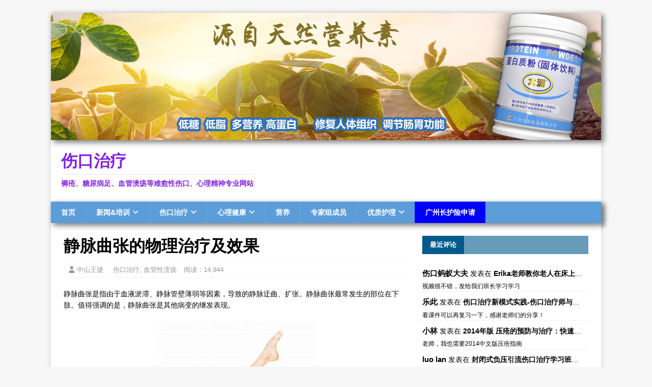

--- FILE ---
content_type: text/html; charset=UTF-8
request_url: http://puolder.com/%E9%9D%99%E8%84%89%E6%9B%B2%E5%BC%A0%E7%9A%84%E7%89%A9%E7%90%86%E6%B2%BB%E7%96%97%E5%8F%8A%E6%95%88%E6%9E%9C/
body_size: 17592
content:
<!DOCTYPE html>
<html class="no-js" lang="zh-Hans">
<head>
<meta charset="UTF-8">
<meta name="viewport" content="width=device-width, initial-scale=1.0">
<link rel="profile" href="http://gmpg.org/xfn/11" />
<link rel="pingback" href="http://puolder.com/xmlrpc.php" />
<title>静脉曲张的物理治疗及效果 &#8211; 伤口治疗</title>
<meta name='robots' content='max-image-preview:large' />
<link rel='dns-prefetch' href='//fonts.googleapis.com' />
<link rel="alternate" type="application/rss+xml" title="伤口治疗 &raquo; Feed" href="http://puolder.com/feed/" />
<link rel="alternate" type="application/rss+xml" title="伤口治疗 &raquo; 评论 Feed" href="http://puolder.com/comments/feed/" />
<link rel="alternate" type="application/rss+xml" title="伤口治疗 &raquo; 静脉曲张的物理治疗及效果 评论 Feed" href="http://puolder.com/%e9%9d%99%e8%84%89%e6%9b%b2%e5%bc%a0%e7%9a%84%e7%89%a9%e7%90%86%e6%b2%bb%e7%96%97%e5%8f%8a%e6%95%88%e6%9e%9c/feed/" />
<script type="text/javascript">
/* <![CDATA[ */
window._wpemojiSettings = {"baseUrl":"https:\/\/s.w.org\/images\/core\/emoji\/15.0.3\/72x72\/","ext":".png","svgUrl":"https:\/\/s.w.org\/images\/core\/emoji\/15.0.3\/svg\/","svgExt":".svg","source":{"concatemoji":"http:\/\/puolder.com\/wp-includes\/js\/wp-emoji-release.min.js?ver=6.7"}};
/*! This file is auto-generated */
!function(i,n){var o,s,e;function c(e){try{var t={supportTests:e,timestamp:(new Date).valueOf()};sessionStorage.setItem(o,JSON.stringify(t))}catch(e){}}function p(e,t,n){e.clearRect(0,0,e.canvas.width,e.canvas.height),e.fillText(t,0,0);var t=new Uint32Array(e.getImageData(0,0,e.canvas.width,e.canvas.height).data),r=(e.clearRect(0,0,e.canvas.width,e.canvas.height),e.fillText(n,0,0),new Uint32Array(e.getImageData(0,0,e.canvas.width,e.canvas.height).data));return t.every(function(e,t){return e===r[t]})}function u(e,t,n){switch(t){case"flag":return n(e,"\ud83c\udff3\ufe0f\u200d\u26a7\ufe0f","\ud83c\udff3\ufe0f\u200b\u26a7\ufe0f")?!1:!n(e,"\ud83c\uddfa\ud83c\uddf3","\ud83c\uddfa\u200b\ud83c\uddf3")&&!n(e,"\ud83c\udff4\udb40\udc67\udb40\udc62\udb40\udc65\udb40\udc6e\udb40\udc67\udb40\udc7f","\ud83c\udff4\u200b\udb40\udc67\u200b\udb40\udc62\u200b\udb40\udc65\u200b\udb40\udc6e\u200b\udb40\udc67\u200b\udb40\udc7f");case"emoji":return!n(e,"\ud83d\udc26\u200d\u2b1b","\ud83d\udc26\u200b\u2b1b")}return!1}function f(e,t,n){var r="undefined"!=typeof WorkerGlobalScope&&self instanceof WorkerGlobalScope?new OffscreenCanvas(300,150):i.createElement("canvas"),a=r.getContext("2d",{willReadFrequently:!0}),o=(a.textBaseline="top",a.font="600 32px Arial",{});return e.forEach(function(e){o[e]=t(a,e,n)}),o}function t(e){var t=i.createElement("script");t.src=e,t.defer=!0,i.head.appendChild(t)}"undefined"!=typeof Promise&&(o="wpEmojiSettingsSupports",s=["flag","emoji"],n.supports={everything:!0,everythingExceptFlag:!0},e=new Promise(function(e){i.addEventListener("DOMContentLoaded",e,{once:!0})}),new Promise(function(t){var n=function(){try{var e=JSON.parse(sessionStorage.getItem(o));if("object"==typeof e&&"number"==typeof e.timestamp&&(new Date).valueOf()<e.timestamp+604800&&"object"==typeof e.supportTests)return e.supportTests}catch(e){}return null}();if(!n){if("undefined"!=typeof Worker&&"undefined"!=typeof OffscreenCanvas&&"undefined"!=typeof URL&&URL.createObjectURL&&"undefined"!=typeof Blob)try{var e="postMessage("+f.toString()+"("+[JSON.stringify(s),u.toString(),p.toString()].join(",")+"));",r=new Blob([e],{type:"text/javascript"}),a=new Worker(URL.createObjectURL(r),{name:"wpTestEmojiSupports"});return void(a.onmessage=function(e){c(n=e.data),a.terminate(),t(n)})}catch(e){}c(n=f(s,u,p))}t(n)}).then(function(e){for(var t in e)n.supports[t]=e[t],n.supports.everything=n.supports.everything&&n.supports[t],"flag"!==t&&(n.supports.everythingExceptFlag=n.supports.everythingExceptFlag&&n.supports[t]);n.supports.everythingExceptFlag=n.supports.everythingExceptFlag&&!n.supports.flag,n.DOMReady=!1,n.readyCallback=function(){n.DOMReady=!0}}).then(function(){return e}).then(function(){var e;n.supports.everything||(n.readyCallback(),(e=n.source||{}).concatemoji?t(e.concatemoji):e.wpemoji&&e.twemoji&&(t(e.twemoji),t(e.wpemoji)))}))}((window,document),window._wpemojiSettings);
/* ]]> */
</script>
<style id='wp-emoji-styles-inline-css' type='text/css'>

	img.wp-smiley, img.emoji {
		display: inline !important;
		border: none !important;
		box-shadow: none !important;
		height: 1em !important;
		width: 1em !important;
		margin: 0 0.07em !important;
		vertical-align: -0.1em !important;
		background: none !important;
		padding: 0 !important;
	}
</style>
<link rel='stylesheet' id='wp-block-library-css' href='http://puolder.com/wp-includes/css/dist/block-library/style.min.css?ver=6.7' type='text/css' media='all' />
<style id='tropicalista-pdfembed-style-inline-css' type='text/css'>
.wp-block-tropicalista-pdfembed{height:500px;min-height:500px}

</style>
<style id='pdfemb-pdf-embedder-viewer-style-inline-css' type='text/css'>
.wp-block-pdfemb-pdf-embedder-viewer{max-width:none}

</style>
<link rel='stylesheet' id='awsm-ead-public-css' href='http://puolder.com/wp-content/plugins/embed-any-document/css/embed-public.min.css?ver=2.7.6' type='text/css' media='all' />
<style id='classic-theme-styles-inline-css' type='text/css'>
/*! This file is auto-generated */
.wp-block-button__link{color:#fff;background-color:#32373c;border-radius:9999px;box-shadow:none;text-decoration:none;padding:calc(.667em + 2px) calc(1.333em + 2px);font-size:1.125em}.wp-block-file__button{background:#32373c;color:#fff;text-decoration:none}
</style>
<style id='global-styles-inline-css' type='text/css'>
:root{--wp--preset--aspect-ratio--square: 1;--wp--preset--aspect-ratio--4-3: 4/3;--wp--preset--aspect-ratio--3-4: 3/4;--wp--preset--aspect-ratio--3-2: 3/2;--wp--preset--aspect-ratio--2-3: 2/3;--wp--preset--aspect-ratio--16-9: 16/9;--wp--preset--aspect-ratio--9-16: 9/16;--wp--preset--color--black: #000000;--wp--preset--color--cyan-bluish-gray: #abb8c3;--wp--preset--color--white: #ffffff;--wp--preset--color--pale-pink: #f78da7;--wp--preset--color--vivid-red: #cf2e2e;--wp--preset--color--luminous-vivid-orange: #ff6900;--wp--preset--color--luminous-vivid-amber: #fcb900;--wp--preset--color--light-green-cyan: #7bdcb5;--wp--preset--color--vivid-green-cyan: #00d084;--wp--preset--color--pale-cyan-blue: #8ed1fc;--wp--preset--color--vivid-cyan-blue: #0693e3;--wp--preset--color--vivid-purple: #9b51e0;--wp--preset--gradient--vivid-cyan-blue-to-vivid-purple: linear-gradient(135deg,rgba(6,147,227,1) 0%,rgb(155,81,224) 100%);--wp--preset--gradient--light-green-cyan-to-vivid-green-cyan: linear-gradient(135deg,rgb(122,220,180) 0%,rgb(0,208,130) 100%);--wp--preset--gradient--luminous-vivid-amber-to-luminous-vivid-orange: linear-gradient(135deg,rgba(252,185,0,1) 0%,rgba(255,105,0,1) 100%);--wp--preset--gradient--luminous-vivid-orange-to-vivid-red: linear-gradient(135deg,rgba(255,105,0,1) 0%,rgb(207,46,46) 100%);--wp--preset--gradient--very-light-gray-to-cyan-bluish-gray: linear-gradient(135deg,rgb(238,238,238) 0%,rgb(169,184,195) 100%);--wp--preset--gradient--cool-to-warm-spectrum: linear-gradient(135deg,rgb(74,234,220) 0%,rgb(151,120,209) 20%,rgb(207,42,186) 40%,rgb(238,44,130) 60%,rgb(251,105,98) 80%,rgb(254,248,76) 100%);--wp--preset--gradient--blush-light-purple: linear-gradient(135deg,rgb(255,206,236) 0%,rgb(152,150,240) 100%);--wp--preset--gradient--blush-bordeaux: linear-gradient(135deg,rgb(254,205,165) 0%,rgb(254,45,45) 50%,rgb(107,0,62) 100%);--wp--preset--gradient--luminous-dusk: linear-gradient(135deg,rgb(255,203,112) 0%,rgb(199,81,192) 50%,rgb(65,88,208) 100%);--wp--preset--gradient--pale-ocean: linear-gradient(135deg,rgb(255,245,203) 0%,rgb(182,227,212) 50%,rgb(51,167,181) 100%);--wp--preset--gradient--electric-grass: linear-gradient(135deg,rgb(202,248,128) 0%,rgb(113,206,126) 100%);--wp--preset--gradient--midnight: linear-gradient(135deg,rgb(2,3,129) 0%,rgb(40,116,252) 100%);--wp--preset--font-size--small: 13px;--wp--preset--font-size--medium: 20px;--wp--preset--font-size--large: 36px;--wp--preset--font-size--x-large: 42px;--wp--preset--spacing--20: 0.44rem;--wp--preset--spacing--30: 0.67rem;--wp--preset--spacing--40: 1rem;--wp--preset--spacing--50: 1.5rem;--wp--preset--spacing--60: 2.25rem;--wp--preset--spacing--70: 3.38rem;--wp--preset--spacing--80: 5.06rem;--wp--preset--shadow--natural: 6px 6px 9px rgba(0, 0, 0, 0.2);--wp--preset--shadow--deep: 12px 12px 50px rgba(0, 0, 0, 0.4);--wp--preset--shadow--sharp: 6px 6px 0px rgba(0, 0, 0, 0.2);--wp--preset--shadow--outlined: 6px 6px 0px -3px rgba(255, 255, 255, 1), 6px 6px rgba(0, 0, 0, 1);--wp--preset--shadow--crisp: 6px 6px 0px rgba(0, 0, 0, 1);}:where(.is-layout-flex){gap: 0.5em;}:where(.is-layout-grid){gap: 0.5em;}body .is-layout-flex{display: flex;}.is-layout-flex{flex-wrap: wrap;align-items: center;}.is-layout-flex > :is(*, div){margin: 0;}body .is-layout-grid{display: grid;}.is-layout-grid > :is(*, div){margin: 0;}:where(.wp-block-columns.is-layout-flex){gap: 2em;}:where(.wp-block-columns.is-layout-grid){gap: 2em;}:where(.wp-block-post-template.is-layout-flex){gap: 1.25em;}:where(.wp-block-post-template.is-layout-grid){gap: 1.25em;}.has-black-color{color: var(--wp--preset--color--black) !important;}.has-cyan-bluish-gray-color{color: var(--wp--preset--color--cyan-bluish-gray) !important;}.has-white-color{color: var(--wp--preset--color--white) !important;}.has-pale-pink-color{color: var(--wp--preset--color--pale-pink) !important;}.has-vivid-red-color{color: var(--wp--preset--color--vivid-red) !important;}.has-luminous-vivid-orange-color{color: var(--wp--preset--color--luminous-vivid-orange) !important;}.has-luminous-vivid-amber-color{color: var(--wp--preset--color--luminous-vivid-amber) !important;}.has-light-green-cyan-color{color: var(--wp--preset--color--light-green-cyan) !important;}.has-vivid-green-cyan-color{color: var(--wp--preset--color--vivid-green-cyan) !important;}.has-pale-cyan-blue-color{color: var(--wp--preset--color--pale-cyan-blue) !important;}.has-vivid-cyan-blue-color{color: var(--wp--preset--color--vivid-cyan-blue) !important;}.has-vivid-purple-color{color: var(--wp--preset--color--vivid-purple) !important;}.has-black-background-color{background-color: var(--wp--preset--color--black) !important;}.has-cyan-bluish-gray-background-color{background-color: var(--wp--preset--color--cyan-bluish-gray) !important;}.has-white-background-color{background-color: var(--wp--preset--color--white) !important;}.has-pale-pink-background-color{background-color: var(--wp--preset--color--pale-pink) !important;}.has-vivid-red-background-color{background-color: var(--wp--preset--color--vivid-red) !important;}.has-luminous-vivid-orange-background-color{background-color: var(--wp--preset--color--luminous-vivid-orange) !important;}.has-luminous-vivid-amber-background-color{background-color: var(--wp--preset--color--luminous-vivid-amber) !important;}.has-light-green-cyan-background-color{background-color: var(--wp--preset--color--light-green-cyan) !important;}.has-vivid-green-cyan-background-color{background-color: var(--wp--preset--color--vivid-green-cyan) !important;}.has-pale-cyan-blue-background-color{background-color: var(--wp--preset--color--pale-cyan-blue) !important;}.has-vivid-cyan-blue-background-color{background-color: var(--wp--preset--color--vivid-cyan-blue) !important;}.has-vivid-purple-background-color{background-color: var(--wp--preset--color--vivid-purple) !important;}.has-black-border-color{border-color: var(--wp--preset--color--black) !important;}.has-cyan-bluish-gray-border-color{border-color: var(--wp--preset--color--cyan-bluish-gray) !important;}.has-white-border-color{border-color: var(--wp--preset--color--white) !important;}.has-pale-pink-border-color{border-color: var(--wp--preset--color--pale-pink) !important;}.has-vivid-red-border-color{border-color: var(--wp--preset--color--vivid-red) !important;}.has-luminous-vivid-orange-border-color{border-color: var(--wp--preset--color--luminous-vivid-orange) !important;}.has-luminous-vivid-amber-border-color{border-color: var(--wp--preset--color--luminous-vivid-amber) !important;}.has-light-green-cyan-border-color{border-color: var(--wp--preset--color--light-green-cyan) !important;}.has-vivid-green-cyan-border-color{border-color: var(--wp--preset--color--vivid-green-cyan) !important;}.has-pale-cyan-blue-border-color{border-color: var(--wp--preset--color--pale-cyan-blue) !important;}.has-vivid-cyan-blue-border-color{border-color: var(--wp--preset--color--vivid-cyan-blue) !important;}.has-vivid-purple-border-color{border-color: var(--wp--preset--color--vivid-purple) !important;}.has-vivid-cyan-blue-to-vivid-purple-gradient-background{background: var(--wp--preset--gradient--vivid-cyan-blue-to-vivid-purple) !important;}.has-light-green-cyan-to-vivid-green-cyan-gradient-background{background: var(--wp--preset--gradient--light-green-cyan-to-vivid-green-cyan) !important;}.has-luminous-vivid-amber-to-luminous-vivid-orange-gradient-background{background: var(--wp--preset--gradient--luminous-vivid-amber-to-luminous-vivid-orange) !important;}.has-luminous-vivid-orange-to-vivid-red-gradient-background{background: var(--wp--preset--gradient--luminous-vivid-orange-to-vivid-red) !important;}.has-very-light-gray-to-cyan-bluish-gray-gradient-background{background: var(--wp--preset--gradient--very-light-gray-to-cyan-bluish-gray) !important;}.has-cool-to-warm-spectrum-gradient-background{background: var(--wp--preset--gradient--cool-to-warm-spectrum) !important;}.has-blush-light-purple-gradient-background{background: var(--wp--preset--gradient--blush-light-purple) !important;}.has-blush-bordeaux-gradient-background{background: var(--wp--preset--gradient--blush-bordeaux) !important;}.has-luminous-dusk-gradient-background{background: var(--wp--preset--gradient--luminous-dusk) !important;}.has-pale-ocean-gradient-background{background: var(--wp--preset--gradient--pale-ocean) !important;}.has-electric-grass-gradient-background{background: var(--wp--preset--gradient--electric-grass) !important;}.has-midnight-gradient-background{background: var(--wp--preset--gradient--midnight) !important;}.has-small-font-size{font-size: var(--wp--preset--font-size--small) !important;}.has-medium-font-size{font-size: var(--wp--preset--font-size--medium) !important;}.has-large-font-size{font-size: var(--wp--preset--font-size--large) !important;}.has-x-large-font-size{font-size: var(--wp--preset--font-size--x-large) !important;}
:where(.wp-block-post-template.is-layout-flex){gap: 1.25em;}:where(.wp-block-post-template.is-layout-grid){gap: 1.25em;}
:where(.wp-block-columns.is-layout-flex){gap: 2em;}:where(.wp-block-columns.is-layout-grid){gap: 2em;}
:root :where(.wp-block-pullquote){font-size: 1.5em;line-height: 1.6;}
</style>
<link rel='stylesheet' id='pure-css-css' href='http://puolder.com/wp-content/plugins/cf7-views/assets/css/pure-min.css?ver=6.7' type='text/css' media='all' />
<link rel='stylesheet' id='pure-grid-css-css' href='http://puolder.com/wp-content/plugins/cf7-views/assets/css/grids-responsive-min.css?ver=6.7' type='text/css' media='all' />
<link rel='stylesheet' id='cf7-views-front-css' href='http://puolder.com/wp-content/plugins/cf7-views/assets/css/cf7-views-display.css?ver=6.7' type='text/css' media='all' />
<link rel='stylesheet' id='contact-form-7-css' href='http://puolder.com/wp-content/plugins/contact-form-7/includes/css/styles.css?ver=6.0.4' type='text/css' media='all' />
<link rel='stylesheet' id='math-captcha-frontend-css' href='http://puolder.com/wp-content/plugins/wp-math-captcha/css/frontend.css?ver=6.7' type='text/css' media='all' />
<link rel='stylesheet' id='yith-infs-style-css' href='http://puolder.com/wp-content/plugins/yith-infinite-scrolling/assets/css/frontend.css?ver=2.1.0' type='text/css' media='all' />
<link rel='stylesheet' id='mh-google-fonts-css' href='https://fonts.googleapis.com/css?family=Open+Sans:400,400italic,700,600' type='text/css' media='all' />
<link rel='stylesheet' id='mh-magazine-lite-css' href='http://puolder.com/wp-content/themes/mh-mythemes/style.css?ver=2.10.0' type='text/css' media='all' />
<link rel='stylesheet' id='mh-font-awesome-css' href='http://puolder.com/wp-content/themes/mh-magazine-lite/includes/font-awesome.min.css' type='text/css' media='all' />
<style id='akismet-widget-style-inline-css' type='text/css'>

			.a-stats {
				--akismet-color-mid-green: #357b49;
				--akismet-color-white: #fff;
				--akismet-color-light-grey: #f6f7f7;

				max-width: 350px;
				width: auto;
			}

			.a-stats * {
				all: unset;
				box-sizing: border-box;
			}

			.a-stats strong {
				font-weight: 600;
			}

			.a-stats a.a-stats__link,
			.a-stats a.a-stats__link:visited,
			.a-stats a.a-stats__link:active {
				background: var(--akismet-color-mid-green);
				border: none;
				box-shadow: none;
				border-radius: 8px;
				color: var(--akismet-color-white);
				cursor: pointer;
				display: block;
				font-family: -apple-system, BlinkMacSystemFont, 'Segoe UI', 'Roboto', 'Oxygen-Sans', 'Ubuntu', 'Cantarell', 'Helvetica Neue', sans-serif;
				font-weight: 500;
				padding: 12px;
				text-align: center;
				text-decoration: none;
				transition: all 0.2s ease;
			}

			/* Extra specificity to deal with TwentyTwentyOne focus style */
			.widget .a-stats a.a-stats__link:focus {
				background: var(--akismet-color-mid-green);
				color: var(--akismet-color-white);
				text-decoration: none;
			}

			.a-stats a.a-stats__link:hover {
				filter: brightness(110%);
				box-shadow: 0 4px 12px rgba(0, 0, 0, 0.06), 0 0 2px rgba(0, 0, 0, 0.16);
			}

			.a-stats .count {
				color: var(--akismet-color-white);
				display: block;
				font-size: 1.5em;
				line-height: 1.4;
				padding: 0 13px;
				white-space: nowrap;
			}
		
</style>
<script type="text/javascript" src="http://puolder.com/wp-includes/js/jquery/jquery.min.js?ver=3.7.1" id="jquery-core-js"></script>
<script type="text/javascript" src="http://puolder.com/wp-includes/js/jquery/jquery-migrate.min.js?ver=3.4.1" id="jquery-migrate-js"></script>
<script type="text/javascript" id="mh-scripts-js-extra">
/* <![CDATA[ */
var mh_magazine = {"text":{"toggle_menu":"Toggle Menu"}};
/* ]]> */
</script>
<script type="text/javascript" src="http://puolder.com/wp-content/themes/mh-magazine-lite/js/scripts.js?ver=2.10.0" id="mh-scripts-js"></script>
<link rel="https://api.w.org/" href="http://puolder.com/wp-json/" /><link rel="alternate" title="JSON" type="application/json" href="http://puolder.com/wp-json/wp/v2/posts/4049" /><link rel="EditURI" type="application/rsd+xml" title="RSD" href="http://puolder.com/xmlrpc.php?rsd" />
<meta name="generator" content="WordPress 6.7" />
<link rel="canonical" href="http://puolder.com/%e9%9d%99%e8%84%89%e6%9b%b2%e5%bc%a0%e7%9a%84%e7%89%a9%e7%90%86%e6%b2%bb%e7%96%97%e5%8f%8a%e6%95%88%e6%9e%9c/" />
<link rel='shortlink' href='http://puolder.com/?p=4049' />
<link rel="alternate" title="oEmbed (JSON)" type="application/json+oembed" href="http://puolder.com/wp-json/oembed/1.0/embed?url=http%3A%2F%2Fpuolder.com%2F%25e9%259d%2599%25e8%2584%2589%25e6%259b%25b2%25e5%25bc%25a0%25e7%259a%2584%25e7%2589%25a9%25e7%2590%2586%25e6%25b2%25bb%25e7%2596%2597%25e5%258f%258a%25e6%2595%2588%25e6%259e%259c%2F" />
<link rel="alternate" title="oEmbed (XML)" type="text/xml+oembed" href="http://puolder.com/wp-json/oembed/1.0/embed?url=http%3A%2F%2Fpuolder.com%2F%25e9%259d%2599%25e8%2584%2589%25e6%259b%25b2%25e5%25bc%25a0%25e7%259a%2584%25e7%2589%25a9%25e7%2590%2586%25e6%25b2%25bb%25e7%2596%2597%25e5%258f%258a%25e6%2595%2588%25e6%259e%259c%2F&#038;format=xml" />
<meta name="keywords" content="弹力绷带, 弹力袜, 物理治疗, 静脉曲张, 伤口治疗, 血管性溃疡" />
<meta name="description" content="静脉曲张采用物理治疗的方法还是很有效果的，尤其是使用弹力绷带或弹力袜的时候，但是购买这些商品的时候一定要注意，一定要去正规的大医院，在医生或护士的指导下使用，不能够自己随便到药房或者是小诊所去进行购买，这样如果是质量不好，只会耽误了自己的病情。.." />
<!--[if lt IE 9]>
<script src="http://puolder.com/wp-content/themes/mh-magazine-lite/js/css3-mediaqueries.js"></script>
<![endif]-->
		<style type="text/css" id="wp-custom-css">
			/*
您可以在此处加入您的CSS。



点击上方的帮助图标来了解更多。
*/
.mh-header-title, .mh-slider-title, .mh-widget-title-inner, .mh-custom-posts-small-title, .comment-reply-title, .mh-header-tagline {font-family: Arial;
}


.flexslider .slides img {
    height: 300px;
}

/**不显示：文章前面特色图片、分类页文章日期评论数、文章信息栏中的评论条数、首页文章日期和评论数**/
.entry-thumbnail, .mh-loop-meta, .mh-custom-posts-small .mh-meta, .entry-meta-comments, .google-auto-placed{
    display: none;
}

/**首页文章图片、导航条子菜单、顶部广告边框阴影**/
.mh_slider_hp, .wp-post-image, .mh-header-image{
		box-shadow:5px 5px 10px gray;
}

/**导航条特别项目样式**/
#menu-item-5446 {
	 background:rgb(0, 0, 255);
}
#menu-item-5446:hover {
	 background:#00FF7F;
	font-size:16px;
}

/**导航条背景颜色和边框阴影**/
.mh-main-nav,.mh-main-nav-wrap{
	box-shadow:5px 5px 10px gray;
	background: #5b9dd9;
}
/**导航条子菜单背景颜色**/
.mh-main-nav li{
  background-color: #5b9dd9;
	
}
/**导航条子菜单背景颜色**/
.mh-main-nav .sub-menu li a{
	background-color: #ffffff00;
	box-shadow:5px 5px 10px gray;
}
/**导航条子菜单背景颜色**/
.mh-main-nav li:hover,.mh-main-nav li:first-child a:hover, .mh-main-nav .sub-menu li a:hover{
	background: #237ed3;
}
/**底部背景颜色**/
.mh-footer,.mh-copyright-wrap{
	background: #5b9dd9;
	border-color: #fff;
}

/**打赏功能开始**/
.shang {
  width:100%;
  color:#fff;
  height: 48px;
  background: #5b9dd9;
  border-radius: 40px;
  padding-top: 0px;
  padding-bottom: 0px;
	 margin-bottom:50px;

}

.shang p{
  float: right;
  text-indent:0em;
  width:52%;
  align:"right";
	 padding:5px 15px;
}

.shang a:hover{
  position: absolute;
  color:#fff;
  background: #33CC66;
  width:120px;
  height: 40px;
  font-size: 19px;
  border: 4px solid #fff;
  line-height: 40px;
  text-decoration: blink;
  border-radius: 40px;
}
.shang a{
  position: absolute;
  color:#fff;
  background: #fe594e;
  width:120px;
  height: 40px;
  font-size: 19px;
  text-align: center;
  line-height: 40px;
  border: 4px solid #fff;
  border-radius: 40px;
}
/**打赏功能结束**/

/**热门文章放大图**/
.widgets-list-layout .widgets-list-layout-blavatar
{
	max-width:100%;
}

/**首页幻灯标题及文字阴影**/
.mh-slider-caption {
	background:rgba(31,30,30,0.2);
	bottom:0;
	top:auto;

}

/**长护险名单样式**/
.shenqingren {
	margin:0px 20px 0px 0px;
	width:25px;
	overflow: hidden;
	text-overflow: ellipsis;
	white-space: nowrap;
}
.shenqingdizhi {
	width:130px;
	overflow: hidden;
	text-overflow: ellipsis;
	white-space: nowrap;
}

/**登陆加重显示**/
.must-log-in a{
	font-weight:bold;
}
/**隐藏akismet评论提示**/
.akismet_comment_form_privacy_notice {
	display:none;
}

/**最近评论**/
.wp-block-latest-comments__comment-author{
	 font-size: 1.1em;
  font-weight: bold;
}
.wp-block-latest-comments__comment-link{
  font-weight: bold;
}
.wp-block-latest-comments__comment-meta{
	   width: 320px;
    text-overflow: ellipsis;
    overflow: hidden;
    word-break: break-all;
    white-space: nowrap;
}

.wp-block-latest-comments__comment-excerpt p {
    font-size: .875em;
    margin: .36em 0 -0.5em;
	   border-bottom:1px dotted #e5e5e5;

}		</style>
		</head>
<body id="mh-mobile" class="post-template-default single single-post postid-4049 single-format-standard mh-right-sb" itemscope="itemscope" itemtype="http://schema.org/WebPage">
<div class="mh-container mh-container-outer">
<div class="mh-header-mobile-nav mh-clearfix"></div>
<header class="mh-header" itemscope="itemscope" itemtype="https://schema.org/WPHeader">
	<div class="mh-container mh-container-inner mh-row mh-clearfix">
		<div class="mh-custom-header mh-clearfix">
<div style="display:none;" ><img src="http://puolder.com/wp-content/uploads/2018/03/静脉曲张的物理治疗及效果.jpg" alt="静脉曲张的物理治疗及效果" title="静脉曲张的物理治疗及效果" /></div>
<a class="mh-header-image-link" href="https://weidian.com/?userid=376398623" title="伤口治疗 - 高血糖 专用蛋白粉" rel="home">
<img class="mh-header-image" src="http://puolder.com/wp-content/uploads/2020/11/cropped-横幅广告.jpg" height="250" width="1080" alt="伤口治疗" />
</a>
<div class="mh-site-identity">
<div class="mh-site-logo" role="banner" itemscope="itemscope" itemtype="http://schema.org/Brand">
<style type="text/css" id="mh-header-css">.mh-header-title, .mh-header-tagline { color: #8224e3; }</style>
<div class="mh-header-text">
<a class="mh-header-text-link" href="http://puolder.com/" title="伤口治疗" rel="home">
<h2 class="mh-header-title">伤口治疗</h2>
<h3 class="mh-header-tagline">褥疮、糖尿病足、血管溃疡等难愈性伤口、心理精神专业网站</h3>
</a>
</div>
</div>
</div>
</div>
	</div>
	<div class="mh-main-nav-wrap">
		<nav class="mh-navigation mh-main-nav mh-container mh-container-inner mh-clearfix" itemscope="itemscope" itemtype="https://schema.org/SiteNavigationElement">
			<div class="menu-%e4%b8%bb%e8%8f%9c%e5%8d%95-container"><ul id="menu-%e4%b8%bb%e8%8f%9c%e5%8d%95" class="menu"><li id="menu-item-2958" class="menu-item menu-item-type-custom menu-item-object-custom menu-item-home menu-item-2958"><a target="_blank" href="http://puolder.com">首页</a></li>
<li id="menu-item-2837" class="menu-item menu-item-type-taxonomy menu-item-object-category menu-item-has-children menu-item-2837"><a target="_blank" href="http://puolder.com/news-learning/">新闻&amp;培训</a>
<ul class="sub-menu">
	<li id="menu-item-2838" class="menu-item menu-item-type-taxonomy menu-item-object-category menu-item-2838"><a target="_blank" href="http://puolder.com/news-learning/pressure-ulcer-training/">伤口治疗培训</a></li>
	<li id="menu-item-2839" class="menu-item menu-item-type-taxonomy menu-item-object-category menu-item-2839"><a target="_blank" href="http://puolder.com/news-learning/guangdong-report-of-aged-chronic-ulcer/">广东老年慢性伤口通讯</a></li>
	<li id="menu-item-2840" class="menu-item menu-item-type-taxonomy menu-item-object-category menu-item-2840"><a target="_blank" href="http://puolder.com/news-learning/thesis/">论文</a></li>
	<li id="menu-item-4412" class="menu-item menu-item-type-taxonomy menu-item-object-category menu-item-4412"><a target="_blank" href="http://puolder.com/news-learning/ppt/">科普&amp;课件</a></li>
</ul>
</li>
<li id="menu-item-2832" class="menu-item menu-item-type-taxonomy menu-item-object-category current-post-ancestor current-menu-parent current-post-parent menu-item-has-children menu-item-2832"><a target="_blank" href="http://puolder.com/wound-care/">伤口治疗</a>
<ul class="sub-menu">
	<li id="menu-item-2835" class="menu-item menu-item-type-taxonomy menu-item-object-category menu-item-2835"><a target="_blank" href="http://puolder.com/wound-care/pressure-ulcers-in-older-adults/">压力性溃疡</a></li>
	<li id="menu-item-2834" class="menu-item menu-item-type-taxonomy menu-item-object-category menu-item-2834"><a target="_blank" href="http://puolder.com/wound-care/diabetic-foot/">糖尿病性溃疡</a></li>
	<li id="menu-item-2833" class="menu-item menu-item-type-taxonomy menu-item-object-category current-post-ancestor current-menu-parent current-post-parent menu-item-2833"><a target="_blank" href="http://puolder.com/wound-care/vascular-ulcer/">血管性溃疡</a></li>
	<li id="menu-item-3831" class="menu-item menu-item-type-taxonomy menu-item-object-category menu-item-3831"><a target="_blank" href="http://puolder.com/wound-care/%e5%85%b6%e5%ae%83%e4%bc%a4%e5%8f%a3/">其它伤口</a></li>
	<li id="menu-item-2836" class="menu-item menu-item-type-taxonomy menu-item-object-category menu-item-2836"><a target="_blank" href="http://puolder.com/wound-care/%e4%bc%a4%e5%8f%a3%e5%85%8d%e8%b4%b9%e8%bf%9c%e7%a8%8b%e5%8c%bb%e7%96%97%e4%bc%9a%e8%af%8a/">远程医疗</a></li>
</ul>
</li>
<li id="menu-item-5418" class="menu-item menu-item-type-taxonomy menu-item-object-category menu-item-has-children menu-item-5418"><a href="http://puolder.com/mental-health/">心理健康</a>
<ul class="sub-menu">
	<li id="menu-item-5425" class="menu-item menu-item-type-taxonomy menu-item-object-category menu-item-has-children menu-item-5425"><a target="_blank" href="http://puolder.com/mental-health/psychological-encyclopedia/">心理百科</a>
	<ul class="sub-menu">
		<li id="menu-item-5426" class="menu-item menu-item-type-taxonomy menu-item-object-category menu-item-5426"><a target="_blank" href="http://puolder.com/mental-health/psychological-encyclopedia/depression/">抑郁症</a></li>
	</ul>
</li>
</ul>
</li>
<li id="menu-item-3055" class="menu-item menu-item-type-taxonomy menu-item-object-category menu-item-3055"><a target="_blank" href="http://puolder.com/nutrition/">营养</a></li>
<li id="menu-item-2828" class="menu-item menu-item-type-taxonomy menu-item-object-category menu-item-2828"><a target="_blank" href="http://puolder.com/expert-team/">专家组成员</a></li>
<li id="menu-item-3094" class="menu-item menu-item-type-taxonomy menu-item-object-category menu-item-has-children menu-item-3094"><a target="_blank" href="http://puolder.com/care/">优质护理</a>
<ul class="sub-menu">
	<li id="menu-item-3828" class="menu-item menu-item-type-taxonomy menu-item-object-category menu-item-3828"><a target="_blank" href="http://puolder.com/care/nursing/">专业护理</a></li>
	<li id="menu-item-3829" class="menu-item menu-item-type-taxonomy menu-item-object-category menu-item-3829"><a target="_blank" href="http://puolder.com/care/carer/">护理员</a></li>
</ul>
</li>
<li id="menu-item-5446" class="menu-item menu-item-type-post_type menu-item-object-post menu-item-5446"><a target="_blank" href="http://puolder.com/%e5%b9%bf%e5%b7%9e%e9%95%bf%e6%8a%a4%e9%99%a9%e6%8a%a4%e7%90%86%e8%b4%b9%e8%a1%a5%e8%b4%b4%e7%94%b3%e8%af%b7/">广州长护险申请</a></li>
</ul></div>		</nav>
	</div>
</header><div class="mh-wrapper mh-clearfix">
	<div id="main-content" class="mh-content" role="main" itemprop="mainContentOfPage"><article id="post-4049" class="post-4049 post type-post status-publish format-standard has-post-thumbnail hentry category-wound-care category-vascular-ulcer tag-771 tag-772 tag-770 tag-590">
	<header class="entry-header mh-clearfix"><h1 class="entry-title">静脉曲张的物理治疗及效果</h1><p class="mh-meta entry-meta">
<span class="entry-meta-author author vcard"><i class="fa fa-user"></i><a class="fn" href="http://puolder.com/author/sammiethirm/">中山王捷</a></span>
<span class="entry-meta-categories"><i class="fa fa-folder-open-o"></i><a href="http://puolder.com/wound-care/" rel="category tag">伤口治疗</a>, <a href="http://puolder.com/wound-care/vascular-ulcer/" rel="category tag">血管性溃疡</a></span>
<span class="entry-meta-comments"><i class="fa fa-comment-o"></i><a class="mh-comment-scroll" href="http://puolder.com/%e9%9d%99%e8%84%89%e6%9b%b2%e5%bc%a0%e7%9a%84%e7%89%a9%e7%90%86%e6%b2%bb%e7%96%97%e5%8f%8a%e6%95%88%e6%9e%9c/#mh-comments">0</a></span>
阅读：14,944
</p>
	</header>
		<div class="entry-content mh-clearfix">
<figure class="entry-thumbnail">
<img src="http://puolder.com/wp-content/uploads/2018/03/静脉曲张的物理治疗及效果-600x381.jpg" alt="静脉曲张的物理治疗及效果" title="静脉曲张的物理治疗及效果" />
<figcaption class="wp-caption-text">静脉曲张的物理治疗及效果</figcaption>
</figure>
<p>静脉曲张是指由于血液淤滞、静脉管壁薄弱等因素，导致的静脉迂曲、扩张。静脉曲张最常发生的部位在下肢。值得强调的是，静脉曲张是其他病变的继发表现。</p>
<p><img fetchpriority="high" decoding="async" class="wp-image-4051 aligncenter" src="http://puolder.com/wp-content/uploads/2018/03/静脉曲张的物理治疗及效果.jpg" alt="静脉曲张的物理治疗及效果" width="311" height="334" srcset="http://puolder.com/wp-content/uploads/2018/03/静脉曲张的物理治疗及效果.jpg 600w, http://puolder.com/wp-content/uploads/2018/03/静脉曲张的物理治疗及效果-279x300.jpg 279w" sizes="(max-width: 311px) 100vw, 311px" /></p>
<h3>静脉曲张会有哪些表现</h3>
<ul>
<li><strong>1 血管高于皮肤表面</strong><br />
引起血管高于皮肤表面的缘由跟静脉血管迂曲有关。血管凸出皮肤表面，像蚯蚓一样，弯弯曲曲，疙疙瘩瘩。下肢静脉曲张会逐步构成下肢水肿、小腿皮肤色彩变黑、淤积性皮炎、静脉血栓痛苦，甚至溃疡。这也归于静脉曲张的症状之一</li>
<li><strong>2 腿部酸痛和瘙痒</strong><br />
静脉曲张患者站立一段时间之后，就会出现腿部酸痛和瘙痒。患者会出现小腿皮肤痒、腿部肿胀、酸痛、疲乏、腿部有沉重感等症状。而站立可见小腿静脉拱起，如果把脚抬高就会比较酣畅。这也是静脉曲张的症状之一</li>
<li><strong>3 腿部有水肿</strong><br />
静脉曲张引起的水肿首要出如今脚踝足背，站立之后水肿尤为严肃。严肃的静脉曲张患者小腿下段亦可有轻度水肿。许多的淤血使局部皮肤变黑或呈黑褐色，皮肤粗燥，静脉曲张的症状首要为下肢肿胀明显，局部特痛，可构成溃疡，重复发作，久治不愈</li>
</ul>
<h3>静脉曲张的物理治疗</h3>
<p>现在对于一些静脉曲张的治疗方法都有很多，像是药物治疗还有手术治疗，这些都是比较常见的，另外还有物理治疗，对于静脉曲张确实是起到了很好的作用，现在我们讨论一下物理治疗的方法。</p>
<p>静脉曲张发生最根本的原因是由于人类直立行走，因重力作用导致下肢静脉压增高所致，本质上就是一个物理问题，因此物理治疗也是下肢静脉疾病最基本最有效的治疗措施。具体的方法包括：抬高肢体，弹力绷带或穿弹力袜和气囊脉动挤压泵等。</p>
<ul>
<li>1 抬高下肢简单易行，效果确实，是所有下肢静脉疾病最基础的治疗方法，适用于所有下肢静脉疾病患者，正常人也可作为保养和预防静脉疾病的方法。不过有效的抬腿方法应该是平卧后抬高下肢，确保下肢高过心脏才能起到依靠重力作用促进静脉血液回流的效果。一般如果病情比较严重时（如合并溃疡、血栓性静脉炎、丹毒或肿胀比较严重时）可卧床休息几天，平时可根据条件和病情严重程度每间隔1至数小时抬一次腿，每次抬腿数分钟即可。</li>
<li>2 弹力绷带包扎促进静脉回流历史悠久、疗效确实，历来行军作战长途跋涉均会采用这种方法。不过随着专业的医用弹力袜广泛应用，弹力绷带使用越来越少了。与弹力袜相比，弹力绷带的缺点是使用不方便、不美观、而且松紧不易控制，压力不均匀，容易产生勒痕。目前仅在静脉曲张术后早期应用。老年人穿弹力袜有困难，或者下肢腿型很粗，配不到合适尺寸弹力袜者也可选择弹力绷带。弹力绷带最好由专业医生指导下绑，以免压坏皮肤。</li>
<li>3 弹力袜是近几十年来下肢静脉疾病预防和治疗方面最大的进展之一。其基本原理和弹力绷带一样，都是通过挤压作用促进静脉血液回流，防止血液淤滞在下肢静脉内。与弹力绷带相比，其优点是使用方便、美观，另外医用弹力袜的压力自上而下逐渐升高，形成梯度，更加有利于促进静脉回流。弹力袜的主要缺点是价格仍然偏贵，一般治疗型的多在300元以上。目前市场上也有不少较便宜的弹力袜，但其压力往往不符合要求，而且不用多久容易松弛而起不到效果，从性价比看专业医用袜还是高一些 。注意避免使用仅能裹紧小腿肚的弹力套来治疗静脉疾病，它可加重踝部静脉淤血而更容易形成溃疡。</li>
<li>4 气囊挤压泵是一种可以按照设定频率自动充放气的气囊式裤腿，通过循环充放气，起到主动挤压下肢肌肉，高效促进静脉回流的作用，可用于难治的淤血性溃疡辅助治疗。</li>
</ul>
<p>静脉曲张采用物理治疗的方法还是很有效果的，尤其是使用弹力绷带或弹力袜的时候，但是购买这些商品的时候一定要注意，一定要去正规的大医院，在医生或护士的指导下使用，不能够自己随便到药房或者是小诊所去进行购买，这样如果是质量不好，只会耽误了自己的病情。</p>
<p>&nbsp;</p>
<p>扩展阅读：<a href="http://puolder.com/%e4%b8%8b%e8%84%9a%e9%9d%99%e8%84%89%e6%9b%b2%e5%bc%a0%e7%89%a9%e7%90%86%e6%b2%bb%e7%96%97%e7%9a%84%e8%bf%90%e5%8a%a8%e5%9b%9b%e6%ad%a5%e6%b3%95%e6%95%99%e5%ad%a6/" target="_blank" rel="noopener"><em><strong>下脚静脉曲张物理治疗的运动四步法教学</strong></em></a></p>
<div id="shang" class="shang"><p>如果本文对您有帮助，欢迎使用左边赞赏~</p><a id="shang" href="\赞助本站" title="文章很好，打赏一下" target="_blank">￥赞赏</a></div>	</div><div class="entry-tags mh-clearfix"><i class="fa fa-tag"></i><ul><li><a href="http://puolder.com/tag/%e5%bc%b9%e5%8a%9b%e7%bb%b7%e5%b8%a6/" rel="tag">弹力绷带</a></li><li><a href="http://puolder.com/tag/%e5%bc%b9%e5%8a%9b%e8%a2%9c/" rel="tag">弹力袜</a></li><li><a href="http://puolder.com/tag/%e7%89%a9%e7%90%86%e6%b2%bb%e7%96%97/" rel="tag">物理治疗</a></li><li><a href="http://puolder.com/tag/%e9%9d%99%e8%84%89%e6%9b%b2%e5%bc%a0/" rel="tag">静脉曲张</a></li></ul></div><div id="text-22" class="mh-widget mh-posts-2 widget_text">			<div class="textwidget"><div align="center"><img class="alignnone size-full wp-image-3489" src="http://puolder.com/wp-content/uploads/2017/10/看完就没有几个不转的.webp" alt="" /></div></div>
		</div></article><nav class="mh-post-nav mh-row mh-clearfix" itemscope="itemscope" itemtype="https://schema.org/SiteNavigationElement">
<div class="mh-col-1-2 mh-post-nav-item mh-post-nav-prev">
<a href="http://puolder.com/%e7%b3%96%e5%b0%bf%e7%97%85%e6%82%a3%e8%80%85%e5%a6%82%e4%bd%95%e8%a1%a5%e5%85%85%e8%9b%8b%e7%99%bd%e8%b4%a8/" rel="prev"><img width="80" height="60" src="http://puolder.com/wp-content/uploads/2018/03/糖尿病人如何补充蛋白质3-80x60.jpg" class="attachment-mh-magazine-lite-small size-mh-magazine-lite-small wp-post-image" alt="" decoding="async" srcset="http://puolder.com/wp-content/uploads/2018/03/糖尿病人如何补充蛋白质3-80x60.jpg 80w, http://puolder.com/wp-content/uploads/2018/03/糖尿病人如何补充蛋白质3-300x225.jpg 300w, http://puolder.com/wp-content/uploads/2018/03/糖尿病人如何补充蛋白质3-768x576.jpg 768w, http://puolder.com/wp-content/uploads/2018/03/糖尿病人如何补充蛋白质3-1024x768.jpg 1024w, http://puolder.com/wp-content/uploads/2018/03/糖尿病人如何补充蛋白质3-678x509.jpg 678w, http://puolder.com/wp-content/uploads/2018/03/糖尿病人如何补充蛋白质3-326x245.jpg 326w, http://puolder.com/wp-content/uploads/2018/03/糖尿病人如何补充蛋白质3.jpg 1080w" sizes="(max-width: 80px) 100vw, 80px" /><span>Previous</span><p>糖尿病患者如何补充蛋白质</p></a></div>
<div class="mh-col-1-2 mh-post-nav-item mh-post-nav-next">
<a href="http://puolder.com/%e4%b8%8b%e8%82%a2%e9%9d%99%e8%84%89%e6%9b%b2%e5%bc%a0%e7%89%a9%e7%90%86%e6%b2%bb%e7%96%97%e7%9a%84%e8%bf%90%e5%8a%a8%e5%9b%9b%e6%ad%a5%e6%b3%95%e6%95%99%e5%ad%a6/" rel="next"><img width="80" height="60" src="http://puolder.com/wp-content/uploads/2018/03/leglift-giphy-80x60.gif" class="attachment-mh-magazine-lite-small size-mh-magazine-lite-small wp-post-image" alt="静脉曲张物理治疗的运动方法教学" decoding="async" srcset="http://puolder.com/wp-content/uploads/2018/03/leglift-giphy-80x60.gif 80w, http://puolder.com/wp-content/uploads/2018/03/leglift-giphy-326x245.gif 326w" sizes="(max-width: 80px) 100vw, 80px" /><span>Next</span><p>下肢静脉曲张物理治疗的运动四步法教学</p></a></div>
</nav>
		<h4 id="mh-comments" class="mh-widget-title mh-comment-form-title">
			<span class="mh-widget-title-inner">
				成为第一个评论者			</span>
		</h4>	<div id="respond" class="comment-respond">
		<h3 id="reply-title" class="comment-reply-title">评论 <small><a rel="nofollow" id="cancel-comment-reply-link" href="/%E9%9D%99%E8%84%89%E6%9B%B2%E5%BC%A0%E7%9A%84%E7%89%A9%E7%90%86%E6%B2%BB%E7%96%97%E5%8F%8A%E6%95%88%E6%9E%9C/#respond" style="display:none;">取消回复</a></small></h3><form action="http://puolder.com/wp-comments-post.php" method="post" id="commentform" class="comment-form" novalidate><p class="comment-notes">您的电子邮件地址不会被公开.</p><p class="comment-form-comment"><label for="comment">评论</label><br/><textarea id="comment" name="comment" cols="45" rows="5" aria-required="true"></textarea></p><p class="comment-form-author"><label for="author">名字 </label><br/><input id="author" name="author" type="text" value="" size="30" /></p>
<p class="comment-form-email"><label for="email">邮箱 </label><br/><input id="email" name="email" type="text" value="" size="30" /></p>
<p class="comment-form-url"><label for="url">电话 </label><br/><input id="url" name="url" type="text" value="" size="30" /></p>

		<p class="math-captcha-form">
			<label>算术题验证码<br/></label>
			<span>&#x38;1 + <input type="text" size="2" length="2" id="mc-input" class="mc-input" name="mc-value" value="" aria-required="true"/> = &#x38;7</span>
		</p><p class="form-submit"><input name="submit" type="submit" id="submit" class="submit" value="发表评论" /> <input type='hidden' name='comment_post_ID' value='4049' id='comment_post_ID' />
<input type='hidden' name='comment_parent' id='comment_parent' value='0' />
</p><p style="display: none;"><input type="hidden" id="akismet_comment_nonce" name="akismet_comment_nonce" value="77c2ce9ae9" /></p><p style="display: none !important;" class="akismet-fields-container" data-prefix="ak_"><label>&#916;<textarea name="ak_hp_textarea" cols="45" rows="8" maxlength="100"></textarea></label><input type="hidden" id="ak_js_1" name="ak_js" value="68"/><script>document.getElementById( "ak_js_1" ).setAttribute( "value", ( new Date() ).getTime() );</script></p></form>	</div><!-- #respond -->
	<p class="akismet_comment_form_privacy_notice">这个站点使用 Akismet 来减少垃圾评论。<a href="https://akismet.com/privacy/" target="_blank" rel="nofollow noopener">了解你的评论数据如何被处理</a>。</p>	</div>
	<aside class="mh-widget-col-1 mh-sidebar" itemscope="itemscope" itemtype="https://schema.org/WPSideBar"><div id="block-4" class="mh-widget widget_block"><h4 class="mh-widget-title" style="margin-bottom: 1px;"><span class="mh-widget-title-inner">最近评论</span></h4></div><div id="block-2" class="mh-widget widget_block widget_recent_comments"><ol class="has-excerpts wp-block-latest-comments"><li class="wp-block-latest-comments__comment"><article><footer class="wp-block-latest-comments__comment-meta"><span class="wp-block-latest-comments__comment-author">伤口蚂蚁大夫</span> 发表在 <a class="wp-block-latest-comments__comment-link" href="http://puolder.com/erika%e8%80%81%e5%b8%88%e6%95%99%e4%bd%a0%e8%80%81%e4%ba%ba%e5%9c%a8%e5%ba%8a%e4%b8%8a%e5%a6%82%e4%bd%95%e5%b7%a6%e5%8f%b3%e7%bf%bb%e8%ba%ab/comment-page-1/#comment-1100">Erika老师教你老人在床上如何左右翻身</a></footer><div class="wp-block-latest-comments__comment-excerpt"><p>视频很不错，发给我们班长学习学习</p>
</div></article></li><li class="wp-block-latest-comments__comment"><article><footer class="wp-block-latest-comments__comment-meta"><span class="wp-block-latest-comments__comment-author">乐此</span> 发表在 <a class="wp-block-latest-comments__comment-link" href="http://puolder.com/%e4%bc%a4%e5%8f%a3%e6%b2%bb%e7%96%97%e6%96%b0%e6%a8%a1%e5%bc%8f%e5%ae%9e%e8%b7%b5-%e4%bc%a4%e5%8f%a3%e6%b2%bb%e7%96%97%e5%b8%88%e4%b8%8e%e4%bc%a4%e5%8f%a3%e4%b8%93%e7%a7%91/comment-page-1/#comment-1097">伤口治疗新模式实践-伤口治疗师与伤口专科</a></footer><div class="wp-block-latest-comments__comment-excerpt"><p>看课件可以再复习一下，感谢老师们的分享！</p>
</div></article></li><li class="wp-block-latest-comments__comment"><article><footer class="wp-block-latest-comments__comment-meta"><a class="wp-block-latest-comments__comment-author" href="http://17363887634">小林</a> 发表在 <a class="wp-block-latest-comments__comment-link" href="http://puolder.com/2014%e5%8e%8b%e7%96%ae%e7%9a%84%e9%a2%84%e9%98%b2%e4%b8%8e%e6%b2%bb%e7%96%97-%e5%bf%ab%e9%80%9f%e5%8f%82%e8%80%83%e6%8c%87%e5%8d%97-%e4%b8%ad%e6%96%87%e7%89%88%e8%8b%b1%e6%96%87%e7%89%88/comment-page-1/#comment-1091">2014年版 压疮的预防与治疗：快速参考指南 &#8211; 中文版、英文版、芬兰语版、葡萄牙语版</a></footer><div class="wp-block-latest-comments__comment-excerpt"><p>老师，我也需要2014中文版压疮指南</p>
</div></article></li><li class="wp-block-latest-comments__comment"><article><footer class="wp-block-latest-comments__comment-meta"><span class="wp-block-latest-comments__comment-author">luo lan</span> 发表在 <a class="wp-block-latest-comments__comment-link" href="http://puolder.com/%e5%b0%81%e9%97%ad%e5%bc%8f%e8%b4%9f%e5%8e%8b%e5%bc%95%e6%b5%81%e4%bc%a4%e5%8f%a3%e6%b2%bb%e7%96%97%e5%ad%a6%e4%b9%a0%e7%8f%ad%e8%af%be%e4%bb%b6%e8%b5%84%e6%96%99%e5%85%8d%e8%b4%b9%e4%b8%8b%e8%bd%bd/comment-page-1/#comment-1090">封闭式负压引流伤口治疗学习班课件资料免费下载</a></footer><div class="wp-block-latest-comments__comment-excerpt"><p>有课件免费下载真是太感谢老师了！学习很有&hellip;</p>
</div></article></li><li class="wp-block-latest-comments__comment"><article><footer class="wp-block-latest-comments__comment-meta"><span class="wp-block-latest-comments__comment-author">李益明</span> 发表在 <a class="wp-block-latest-comments__comment-link" href="http://puolder.com/%e6%85%a2%e6%80%a7%e8%82%be%e7%97%85%e6%82%a3%e8%80%85%e5%af%b9%e8%9b%8b%e7%99%bd%e8%b4%a8%e9%9c%80%e6%b1%82%e9%87%8f/comment-page-1/#comment-1086">慢性肾病患者对蛋白质需求量</a></footer><div class="wp-block-latest-comments__comment-excerpt"><p>大豆蛋白也是高生物价值的蛋白质来源</p>
</div></article></li></ol></div><div id="custom_html-5" class="widget_text mh-widget widget_custom_html"><div class="textwidget custom-html-widget"><div>
<span style="background: #0000ff; border-radius:40px;  margin-bottom: 30px; margin-right:10%" class="mh-widget-title-inner menu" onmouseover="this.style.backgroundColor='#5b9dd9', this.style.color='#fff'" onmouseout="this.style.backgroundColor='#0000ff', this.style.color='#fff'"><a href="http://puolder.com/%E7%95%99%E8%A8%80%E6%9D%BF/" target="_blank">发表评论</a></span>
</div></div></div><div id="text-10" class="mh-widget widget_text">			<div class="textwidget"><style type="text/css">
.nav-module {
		padding:0px;
		width:100%;
}

.nav-module ul li {        
		float:left;
		margin:5px 10px;
		background:#fff;
		color:#000;
		list-style:none;
		width:90%;
		height:60px; 
		border:1px solid #000000;
        border-radius:8px;
		font-size:18px;
		
}

.nav-module ul li a:link,  .nav-module ul li a:visited{
color:#0000FF;
text-decoration:none;
}

.nav-module ul li a:hover{
color:#fff;
text-decoration:none;
}

.nav-module-children {
width:100%;
height:100%;
text-align:center;
/* 以下为垂直居中代码 */
transform:translate(0%,25%);
-ms-transform:translate(0%,25%);  /* IE 9 */
-webkit-transform:translate(0%,25%);  /* Safari and Chrome */
-moz-transform:translate(0%,25%); /* Firefox */
-o-transform:translate(0%,25%);  /* Opera */
}
.STYLE3 {font-size: 14px}
</style>

<div class="nav-module">
<ul>
<li onmouseover="this.style.backgroundColor='#0000ff', this.style.color='#fff'" onmouseout="this.style.backgroundColor='#fff', this.style.color='#0000ff'">
<a href="/%E4%BC%A4%E5%8F%A3%E6%B2%BB%E7%96%97%E8%BF%9C%E7%A8%8B%E4%BC%9A%E8%AF%8A%E5%85%8D%E8%B4%B9/" title="伤口治疗远程会诊(免费)" target="_blank">
<div class="nav-module-children">伤口治疗远程会诊(免费)</div>
</a>
</li>
</ul>
</div></div>
		</div><div id="search-3" class="mh-widget widget_search"><form role="search" method="get" class="search-form" action="http://puolder.com/">
				<label>
					<span class="screen-reader-text">搜索：</span>
					<input type="search" class="search-field" placeholder="搜索&hellip;" value="" name="s" />
				</label>
				<input type="submit" class="search-submit" value="搜索" />
			</form></div><div id="text-11" class="mh-widget widget_text">			<div class="textwidget"><script async src="//pagead2.googlesyndication.com/pagead/js/adsbygoogle.js"></script>
<!-- 300x250 text & media -->
<ins class="adsbygoogle"
     style="display:inline-block;width:300px;height:250px"
     data-ad-client="ca-pub-7834170705520388"
     data-ad-slot="3346174264"></ins>
<script>
(adsbygoogle = window.adsbygoogle || []).push({});
</script></div>
		</div><div id="views-plus-3" class="mh-widget widget_views-plus"><h4 class="mh-widget-title"><span class="mh-widget-title-inner">热门文章</span></h4><ul>
<li style="display:block; padding:5px 0; border-bottom:1px dotted #e5e5e5;">
<a href="http://puolder.com/%e6%94%b9%e8%89%af%e5%b0%81%e9%97%ad%e5%bc%8f%e8%b4%9f%e5%8e%8b%e5%bc%95%e6%b5%81%e7%9a%84%e4%b8%b4%e5%ba%8a%e6%93%8d%e4%bd%9c%e6%8a%80%e5%b7%a7/"  title="改良封闭式负压引流的临床操作技巧">改良封闭式负压引流的临床操作技巧</a></li>
<li style="display:block; padding:5px 0; border-bottom:1px dotted #e5e5e5;">
<a href="http://puolder.com/2015%e5%a4%b1%e7%a6%81%e6%80%a7%e7%9a%ae%e7%82%8e%e6%8c%87%e5%8d%97/"  title="2015失禁性皮炎指南">2015失禁性皮炎指南</a></li>
<li style="display:block; padding:5px 0; border-bottom:1px dotted #e5e5e5;">
<a href="http://puolder.com/%e5%85%b3%e4%ba%8e%e5%8f%8d%e5%bc%8f%e8%84%82%e8%82%aa%e9%85%b8%e7%9a%84%e5%8d%b1%e5%ae%b3%e4%bd%a0%e7%9f%a5%e9%81%93%e5%90%97/"  title="关于反式脂肪酸的危害你知道吗?">关于反式脂肪酸的危害你知道吗?</a></li>
<li style="display:block; padding:5px 0; border-bottom:1px dotted #e5e5e5;">
<a href="http://puolder.com/%e7%96%a4%e7%97%95%e7%9a%84%e6%b2%bb%e7%96%97%e6%96%b9%e6%b3%95/"  title="疤痕的治疗方法">疤痕的治疗方法</a></li>
<li style="display:block; padding:5px 0; border-bottom:1px dotted #e5e5e5;">
<a href="http://puolder.com/2014%e5%8e%8b%e7%96%ae%e7%9a%84%e9%a2%84%e9%98%b2%e4%b8%8e%e6%b2%bb%e7%96%97-%e5%bf%ab%e9%80%9f%e5%8f%82%e8%80%83%e6%8c%87%e5%8d%97-%e4%b8%ad%e6%96%87%e7%89%88%e8%8b%b1%e6%96%87%e7%89%88/"  title="2014年版 压疮的预防与治疗：快速参考指南 - 中文版、英文版、芬兰语版、葡萄牙语版">2014年版 压疮的预防与治疗：快速参考指南 - 中文版、英文版、芬兰语版、葡萄牙语版</a></li>
<li style="display:block; padding:5px 0; border-bottom:1px dotted #e5e5e5;">
<a href="http://puolder.com/%e6%85%a2%e6%80%a7%e4%bc%a4%e5%8f%a3%e6%b2%bb%e7%96%97%e5%9f%b9%e8%ae%ad%e7%8f%ad%e7%ac%ac%e4%b8%80%e6%9c%9f%e8%af%be%e4%bb%b6%e4%b8%8b%e8%bd%bd/"  title="慢性伤口治疗培训班第一期课件下载">慢性伤口治疗培训班第一期课件下载</a></li>
<li style="display:block; padding:5px 0; border-bottom:1px dotted #e5e5e5;">
<a href="http://puolder.com/%e6%8a%91%e9%83%81%e7%97%87/"  title="抑郁症">抑郁症</a></li>
<li style="display:block; padding:5px 0; border-bottom:1px dotted #e5e5e5;">
<a href="http://puolder.com/%e5%b8%b8%e8%a7%81%e7%9a%84%e9%9a%be%e6%84%88%e5%90%88%e4%bc%a4%e5%8f%a3%e5%8f%8a%e9%9c%80%e8%a6%81%e8%a1%a5%e5%85%85%e7%9a%84%e8%90%a5%e5%85%bb%e7%b4%a0/"  title="常见的难愈合伤口及需要补充的营养素">常见的难愈合伤口及需要补充的营养素</a></li>
<li style="display:block; padding:5px 0; border-bottom:1px dotted #e5e5e5;">
<a href="http://puolder.com/%e5%9b%be%e6%96%87%e8%af%a6%e8%a7%a3%e7%9a%ae%e8%82%a4%ef%bc%88%e9%bb%8f%e8%86%9c%ef%bc%89%e6%ba%83%e7%96%a1/"  title="图文详解皮肤（黏膜）溃疡">图文详解皮肤（黏膜）溃疡</a></li>
<li style="display:block; padding:5px 0; border-bottom:1px dotted #e5e5e5;">
<a href="http://puolder.com/%e5%bc%a0%e6%96%87%e5%ae%8f%e6%95%99%e6%8e%88%ef%bc%9a%e5%85%b3%e9%94%ae%e6%97%b6%e5%88%bb%e8%bf%98%e6%98%af%e8%90%a5%e5%85%bb%ef%bc%81%e8%90%a5%e5%85%bb%ef%bc%81%e8%90%a5%e5%85%bb%ef%bc%81/"  title="张文宏教授：关键时刻还是营养！营养！营养！">张文宏教授：关键时刻还是营养！营养！营养！</a></li>
</ul>
</div>
		<div id="recent-posts-5" class="mh-widget widget_recent_entries">
		<h4 class="mh-widget-title"><span class="mh-widget-title-inner">近期文章</span></h4>
		<ul>
											<li>
					<a href="http://puolder.com/6142-2/">（无标题）</a>
									</li>
											<li>
					<a href="http://puolder.com/%e4%bc%a4%e5%8f%a3%e7%9a%84%e8%87%aa%e6%84%88%e8%83%bd%e5%8a%9b/">伤口的自愈能力</a>
									</li>
											<li>
					<a href="http://puolder.com/erika%e8%80%81%e5%b8%88%e6%95%99%e4%bd%a0%ef%bc%9a%e6%8a%8a%e7%98%ab%e7%97%aa%e8%80%81%e4%ba%ba%e4%bb%8e%e5%ba%8a%e4%b8%8a%e5%9d%90%e8%b5%b7%e6%9d%a5/">Erika老师教你：把瘫痪老人从床上坐起来</a>
									</li>
											<li>
					<a href="http://puolder.com/erika%e8%80%81%e5%b8%88%e6%95%99%e4%bd%a0%e6%8a%8a%e8%80%81%e4%ba%ba%e4%bb%8e%e5%ba%8a%e4%b8%8a%e8%bf%87%e5%88%b0%e8%bd%ae%e6%a4%85%e7%9a%84%e6%96%b9%e6%b3%95-2/">Erika老师教你把老人从床上过到轮椅的方法 2</a>
									</li>
											<li>
					<a href="http://puolder.com/%e5%8e%8b%e7%96%ae%e7%9a%84%e5%88%86%e6%9c%9f%e4%b9%8b%e4%b8%80%ef%bc%9a%e6%b7%b1%e5%ba%a6%e5%88%86%e7%b1%bb%e6%b3%95/">压疮的分期之一：深度分类法</a>
									</li>
					</ul>

		</div></aside></div>
<footer class="mh-footer" itemscope="itemscope" itemtype="https://schema.org/WPFooter">
<div class="mh-container mh-container-inner mh-footer-widgets mh-row mh-clearfix">
<div class="mh-col-1-2 mh-widget-col-2 mh-footer-2-cols  mh-footer-area mh-footer-1">
<div id="text-24" class="mh-footer-widget widget_text">			<div class="textwidget"><p><strong>伤口治疗网</strong></p>
<div>
<ul>
<li style="list-style-type: none;">
<ul>
<li><a href="http://puolder.com/关于我们#关于我们">关于我们</a></li>
<li><a href="http://puolder.com/关于我们#版权声明">版权声明</a></li>
<li><a href="http://puolder.com/加入伤口治疗专家库">加入伤口治疗专家库</a></li>
<li><a href="http://puolder.com/关于我们#联系我们">联系我们</a></li>
</ul>
</li>
</ul>
<p>&nbsp;</p>
</div>
</div>
		</div></div>
<div class="mh-col-1-2 mh-widget-col-2 mh-footer-2-cols  mh-footer-area mh-footer-2">
<div id="text-26" class="mh-footer-widget widget_text">			<div class="textwidget"><div>
<p align="center"><img loading="lazy" decoding="async" class="alignnone size-full wp-image-4510" src="http://puolder.com/wp-content/uploads/2018/12/jksgzh.jpg" alt="" width="100" height="100" /></p>
<p align="center">关注后联系客服为您提供服务</p>
</div>
</div>
		</div></div>
</div>
</footer>
<div class="mh-copyright-wrap">
	<div class="mh-container mh-container-inner mh-clearfix">
		<p class="mh-copyright">Copyright &copy; 2005-2026 | PUOLDER.COM 伤口治疗网</p>
	</div>
</div>
</div><!-- .mh-container-outer -->
<script type="text/javascript" src="http://puolder.com/wp-content/plugins/embed-any-document/js/pdfobject.min.js?ver=2.7.6" id="awsm-ead-pdf-object-js"></script>
<script type="text/javascript" id="awsm-ead-public-js-extra">
/* <![CDATA[ */
var eadPublic = [];
/* ]]> */
</script>
<script type="text/javascript" src="http://puolder.com/wp-content/plugins/embed-any-document/js/embed-public.min.js?ver=2.7.6" id="awsm-ead-public-js"></script>
<script type="text/javascript" src="http://puolder.com/wp-includes/js/dist/hooks.min.js?ver=4d63a3d491d11ffd8ac6" id="wp-hooks-js"></script>
<script type="text/javascript" src="http://puolder.com/wp-includes/js/dist/i18n.min.js?ver=5e580eb46a90c2b997e6" id="wp-i18n-js"></script>
<script type="text/javascript" id="wp-i18n-js-after">
/* <![CDATA[ */
wp.i18n.setLocaleData( { 'text direction\u0004ltr': [ 'ltr' ] } );
/* ]]> */
</script>
<script type="text/javascript" src="http://puolder.com/wp-content/plugins/contact-form-7/includes/swv/js/index.js?ver=6.0.4" id="swv-js"></script>
<script type="text/javascript" id="contact-form-7-js-translations">
/* <![CDATA[ */
( function( domain, translations ) {
	var localeData = translations.locale_data[ domain ] || translations.locale_data.messages;
	localeData[""].domain = domain;
	wp.i18n.setLocaleData( localeData, domain );
} )( "contact-form-7", {"translation-revision-date":"2024-12-09 02:48:04+0000","generator":"GlotPress\/4.0.1","domain":"messages","locale_data":{"messages":{"":{"domain":"messages","plural-forms":"nplurals=1; plural=0;","lang":"zh_CN"},"Error:":["\u62a5\u9519\uff1a"]}},"comment":{"reference":"includes\/js\/index.js"}} );
/* ]]> */
</script>
<script type="text/javascript" id="contact-form-7-js-before">
/* <![CDATA[ */
var wpcf7 = {
    "api": {
        "root": "http:\/\/puolder.com\/wp-json\/",
        "namespace": "contact-form-7\/v1"
    }
};
/* ]]> */
</script>
<script type="text/javascript" src="http://puolder.com/wp-content/plugins/contact-form-7/includes/js/index.js?ver=6.0.4" id="contact-form-7-js"></script>
<script type="text/javascript" src="http://puolder.com/wp-content/plugins/yith-infinite-scrolling/assets/js/yith.infinitescroll.min.js?ver=2.1.0" id="yith-infinitescroll-js"></script>
<script type="text/javascript" id="yith-infs-js-extra">
/* <![CDATA[ */
var yith_infs = {"navSelector":".nav-links","nextSelector":"a.next.page-numbers","itemSelector":"article.post","contentSelector":"#main-content","loader":"http:\/\/puolder.com\/wp-content\/plugins\/yith-infinite-scrolling\/assets\/images\/loader.gif","shop":""};
/* ]]> */
</script>
<script type="text/javascript" src="http://puolder.com/wp-content/plugins/yith-infinite-scrolling/assets/js/yith-infs.min.js?ver=2.1.0" id="yith-infs-js"></script>
<script type="text/javascript" src="http://puolder.com/wp-includes/js/comment-reply.min.js?ver=6.7" id="comment-reply-js" async="async" data-wp-strategy="async"></script>
<script defer type="text/javascript" src="http://puolder.com/wp-content/plugins/akismet/_inc/akismet-frontend.js?ver=1740638206" id="akismet-frontend-js"></script>
<script type="text/javascript" src="/_Incapsula_Resource?SWJIYLWA=719d34d31c8e3a6e6fffd425f7e032f3&ns=2&cb=357017163" async></script></body>
<script>'undefined'=== typeof _trfq || (window._trfq = []);'undefined'=== typeof _trfd && (window._trfd=[]),_trfd.push({'tccl.baseHost':'secureserver.net'},{'ap':'cpsh-oh'},{'server':'p3plzcpnl507508'},{'dcenter':'p3'},{'cp_id':'3191141'},{'cp_cl':'8'}) // Monitoring performance to make your website faster. If you want to opt-out, please contact web hosting support.</script><script src='https://img1.wsimg.com/traffic-assets/js/tccl.min.js'></script></html>

--- FILE ---
content_type: text/html; charset=utf-8
request_url: https://www.google.com/recaptcha/api2/aframe
body_size: 266
content:
<!DOCTYPE HTML><html><head><meta http-equiv="content-type" content="text/html; charset=UTF-8"></head><body><script nonce="YPc919GtUCKeaq29R5O3xg">/** Anti-fraud and anti-abuse applications only. See google.com/recaptcha */ try{var clients={'sodar':'https://pagead2.googlesyndication.com/pagead/sodar?'};window.addEventListener("message",function(a){try{if(a.source===window.parent){var b=JSON.parse(a.data);var c=clients[b['id']];if(c){var d=document.createElement('img');d.src=c+b['params']+'&rc='+(localStorage.getItem("rc::a")?sessionStorage.getItem("rc::b"):"");window.document.body.appendChild(d);sessionStorage.setItem("rc::e",parseInt(sessionStorage.getItem("rc::e")||0)+1);localStorage.setItem("rc::h",'1769779232127');}}}catch(b){}});window.parent.postMessage("_grecaptcha_ready", "*");}catch(b){}</script></body></html>